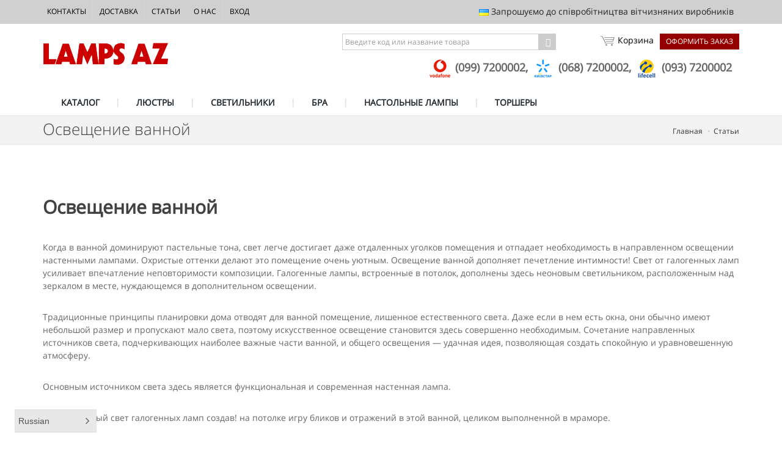

--- FILE ---
content_type: text/html; charset=UTF-8
request_url: https://lampsaz.ua/articles/osveenii_vannoi
body_size: 8385
content:
<!DOCTYPE html>
<!--[if IE 8]>      <html class="ie ie8"> <![endif]-->
<!--[if IE 9]>      <html class="ie ie9"> <![endif]-->
<!--[if gt IE 9]><!-->
<html>
<!--<![endif]-->

<head>
    <meta charset="utf-8" />
    
    <meta name="robots" content="index,follow,archive">
	<link rel="canonical" href="http://lampsaz.ua/articles/osveenii_vannoi">
    
    <title>Освещение ванной - LampsAZ</title>
<meta name="description" content="&lt;div class=" />
<meta name="keywords" content="Люстры, светильники, бра222" />








    
    


  <!-- mobile settings -->
    <meta name="viewport" content="width=device-width, maximum-scale=1, initial-scale=1, user-scalable=0" />
    <!--[if IE]><meta http-equiv='X-UA-Compatible' content='IE=edge,chrome=1'><![endif]-->
    <!-- WEB FONTS : use %7C instead of | (pipe) -->




    <link rel="stylesheet" href="/assets/plugins/bootstrap/css/bootstrap.min.css">
    

    <link rel="stylesheet" href="/swiper/css/swiper.min.css" media="none" onload="if(media!='all')media='all'">
    <noscript><link rel="stylesheet" href="/swiper/css/swiper.min.css"></noscript>

    

    <link rel="stylesheet" href="/assets/css/essentials.css" media="none" onload="if(media!='all')media='all'">
    <noscript><link rel="stylesheet" href="/assets/css/essentials.css"></noscript>


    <link rel="stylesheet" href="/assets/css/layout.css" media="none" onload="if(media!='all')media='all'">
    <noscript><link rel="stylesheet" href="/assets/css/layout.css"></noscript>


    <link rel="stylesheet" href="/assets/plugins/jasny-bootstrap/css/jasny-bootstrap.min.css">
    <link rel="stylesheet" href="/assets/css/header-1.css">
    <link rel="stylesheet" href="/assets/css/layout-shop.css">
    <link rel="stylesheet" href="/assets/css/color_scheme/red.css">
    <link rel="stylesheet" href="/css/lamps.css">

    <link href='/css/google.font.css' rel='stylesheet' type='text/css' />


    <!-- CORE CSS -->
    
    <style>
        .swiper-container {
            width: 100%;
            height: 100%;
        }
        .swiper-slide {
            overflow: hidden;
        }
    </style>




    <script type="text/javascript" src="/assets/plugins/jquery/jquery-2.1.4.min.js"  ></script>
    <script src="/swiper/js/swiper.jquery.min.js" defer></script>

    <script id="mcjs">!function(c,h,i,m,p){m=c.createElement(h),p=c.getElementsByTagName(h)[0],m.async=1,m.src=i,p.parentNode.insertBefore(m,p)}(document,"script","https://chimpstatic.com/mcjs-connected/js/users/f3c5ee4aa51f39abb7ade1b54/47c78f42f82bff40660a41aab.js");</script>


<!-- Global site tag (gtag.js) - Google Analytics -->
<script async src="https://www.googletagmanager.com/gtag/js?id=UA-6256015-5"></script>
<script>
  window.dataLayer = window.dataLayer || [];
  function gtag(){dataLayer.push(arguments);}
  gtag('js', new Date());

  gtag('config', 'UA-6256015-5');
</script>

<!-- Global site tag (gtag.js) - AdWords: 967269333 -->
<script async src="https://www.googletagmanager.com/gtag/js?id=AW-967269333"></script>
<script>
  window.dataLayer = window.dataLayer || [];
  function gtag(){dataLayer.push(arguments);}
  gtag('js', new Date());

  gtag('config', 'AW-967269333');
</script>

<!-- another 27.09.2018 -->

<!-- Global site tag (gtag.js) - Google Analytics -->
<script async src="https://www.googletagmanager.com/gtag/js?id=UA-98325573-5"></script>
<script>
  window.dataLayer = window.dataLayer || [];
  function gtag(){dataLayer.push(arguments);}
  gtag('js', new Date());

  gtag('config', 'UA-98325573-5');
</script>

<!-- another 27.09.2018 -->


<!-- Google Tag Manager -->
<script>(function(w,d,s,l,i){w[l]=w[l]||[];w[l].push({'gtm.start':
new Date().getTime(),event:'gtm.js'});var f=d.getElementsByTagName(s)[0],
j=d.createElement(s),dl=l!='dataLayer'?'&l='+l:'';j.async=true;j.src=
'https://www.googletagmanager.com/gtm.js?id='+i+dl;f.parentNode.insertBefore(j,f);
})(window,document,'script','dataLayer','GTM-MRS7XHZ');</script>
<!-- End Google Tag Manager -->

<!-- ConveyThis code -->
<script src="//cdn.conveythis.com/javascript/conveythis-initializer.js"></script>
<script type="text/javascript">
	document.addEventListener("DOMContentLoaded", function(e) {
		ConveyThis_Initializer.init({
			api_key: "pub_b4416f21b5a8a1307a9471e013f14cf1"
		});
	});
</script>
<!-- End ConveyThis code --> 
    <!-- Facebook Pixel Code -->
<script>
  !function(f,b,e,v,n,t,s)
  {if(f.fbq)return;n=f.fbq=function(){n.callMethod?
  n.callMethod.apply(n,arguments):n.queue.push(arguments)};
  if(!f._fbq)f._fbq=n;n.push=n;n.loaded=!0;n.version='2.0';
  n.queue=[];t=b.createElement(e);t.async=!0;
  t.src=v;s=b.getElementsByTagName(e)[0];
  s.parentNode.insertBefore(t,s)}(window, document,'script',
  'https://connect.facebook.net/en_US/fbevents.js');
  fbq('init', '618885958689883');
  fbq('track', 'PageView');
</script>
<noscript>
  <img height="1" width="1" style="display:none" 
       src="https://www.facebook.com/tr?id= 618885958689883&ev=PageView&noscript=1"/>
</noscript>
<!-- End Facebook Pixel Code -->
  </head>

  <body class="smoothscroll enable-animation">
  <!-- Google Tag Manager (noscript) -->
<noscript><iframe src="https://www.googletagmanager.com/ns.html?id=GTM-MRS7XHZ"
height="0" width="0" style="display:none;visibility:hidden"></iframe></noscript>
<!-- End Google Tag Manager (noscript) -->
  <!--
    AVAILABLE BODY CLASSES:
    
    smoothscroll      = create a browser smooth scroll
    enable-animation    = enable WOW animations

    bg-grey         = grey background
    grain-grey        = grey grain background
    grain-blue        = blue grain background
    grain-green       = green grain background
    grain-blue        = blue grain background
    grain-orange      = orange grain background
    grain-yellow      = yellow grain background
    
    boxed           = boxed layout
    pattern1 ... patern11 = pattern background
    menu-vertical-hide    = hidden, open on click
    
    BACKGROUND IMAGE [together with .boxed class]
    data-background="assets/images/boxed_background/1.jpg"
  -->


    <!-- wrapper -->
    <div id="wrapper" data-slideout-ignore>
            <!-- Top Bar -->
        <div id="topBar" class="dark">
            <div class="container">
                <!-- right -->
                <ul class="top-links list-inline pull-right">
                    <li class="hidden-sm hidden-xs padding-8">
                        <img src="/assets/images/flags/ua.png" alt=""> Запрошуємо до співробітництва вітчизняних виробників
                    </li>
                </ul>
                <!-- left -->
                <ul class="top-links list-inline">
                    <li class=""><a href="/contacts">Контакты</a></li>
                    <li class=""><a href="/dostavka">Доставка</a></li>
                    <li class="hidden-xs hidden-sm"><a href="/articles">Статьи</a></li>
                    <li class="hidden-xs hidden-sm"><a href="/o-nas">О нас</a></li>
                    <li class="hidden-xs hidden-sm"><a href="/user">Вход</a></li>
                    
                </ul>
            </div>
        </div>
        <!-- /Top Bar -->

               <!-- 
        AVAILABLE HEADER CLASSES

        Default nav height: 96px
        .header-md    = 70px nav height
        .header-sm    = 60px nav height

        .noborder     = remove bottom border (only with transparent use)
        .transparent  = transparent header
        .translucent  = translucent header
        .sticky     = sticky header
        .static     = static header
        .dark     = dark header
        .bottom     = header on bottom
        
        shadow-before-1 = shadow 1 header top
        shadow-after-1  = shadow 1 header bottom
        shadow-before-2 = shadow 2 header top
        shadow-after-2  = shadow 2 header bottom
        shadow-before-3 = shadow 3 header top
        shadow-after-3  = shadow 3 header bottom

        .clearfix   = required for mobile menu, do not remove!

        Example Usage:  class="clearfix sticky header-sm transparent noborder"
      -->
        <div id="header" class="clearfix">
            <!-- SEARCH HEADER -->
            <div class="search-box over-header">
                <a id="closeSearch" href="lamps-#" class="glyphicon glyphicon-remove"></a>
                <form action="page-search-result-1.html" method="get">
                    <input type="text" class="form-control" placeholder="Поиск" />
                </form>
            </div>
            <!-- /SEARCH HEADER -->
            <!-- TOP NAV -->
            <header id="topNav">
                <div class="container">
                    <!-- Mobile Menu Button -->
                    <button class="btn btn-mobile toggle-button">
                        <i class="fa fa-bars"></i>
                    </button>
                    <div class="header-menu-wrapper">
                        <div class="header-cart-row">
                        <form action="/search/search" method="POST" id="filter-form-top">
                         
                           
                                <div class="input-group">
                                    <!--input type="hidden" name="product_quantity-from" value="1"-->
                                    <!--input type="text" class="form-control" name="product_id-exact" placeholder="Введите код товара"-->
                                    <input type="text" class="form-control" name="keywords" placeholder="Введите код или название товара">
                                    <input type="hidden" name="search_in" value="product_seotitle|product_id" />
                                    <span class="input-group-btn">
                    <button class="btn btn-default" type="submit"><i class="fa fa-chevron-right" aria-hidden="true"></i></button>
                  </span>
                                </div>
                          
                            <div class='hiddenFields'>
<input type="hidden" name="XID" value="2079ff033c54d79308230e58afa1c5825ebf594a" />
</div>

 
                            </form>
                            <a href="/cart/checkout" class="header-checkout-link">Оформить заказ</a>
                            <a href="/cart" class="header-cart-link"><span id="cartIcon" class="globalSprite"></span> Корзина 
                                
                            </a>
                        </div>
                        <div class="header-submenu-links">

                            <ul class="header-phones-list">
                                <li>
                    
                    <img class="img-responsive" src="/images/uploads/assets/vodafone_logo.png" />
                    
                     (099) 7200002,&nbsp;</li><li>
                    
                    <img class="img-responsive" src="/images/uploads/assets/kyiv-logo.png" />
                    
                     (068) 7200002,&nbsp;</li><li>
                    
                    <img class="img-responsive" src="/images/uploads/assets/life-logo.png" />
                    
                     (093) 7200002</li>
                            </ul>
                        </div>
                    </div>
                    <!-- Logo -->
                    <a class="logo pull-left" href="/">
                        <img src="/assets/images/logo_pl.png" alt="" />
                    </a>
                </div>
                <div class="search-mob">

                <form action="/search/search" method="POST" id="filter-form-top-mob">
                         
                           
                                <div class="input-group">
                                    <!--input type="hidden" name="product_quantity-from" value="1"-->
                                    <input type="text" class="form-control" name="keywords" placeholder="Введите код или название товара">
                                    <input type="hidden" name="search_in" value="product_seotitle|product_id" />
                                    <span class="input-group-btn">
                    <button class="btn btn-default" type="submit"><i class="fa fa-chevron-right" aria-hidden="true"></i></button>
                  </span>
                                </div>
                          
                            <div class='hiddenFields'>
<input type="hidden" name="XID" value="2079ff033c54d79308230e58afa1c5825ebf594a" />
</div>

                                      
                    
                    </form>
                </div>
                <!-- 
              Top Nav 
              
              AVAILABLE CLASSES:
              submenu-dark = dark sub menu
            -->
                <div class="container">
                    <div class="navbar-collapse nav-main-collapse collapse submenu-dark">
                        <nav class="nav-main" id="top-menu-list">
                            <!--
                  NOTE
                  
                  For a regular link, remove "dropdown" class from LI tag and "dropdown-toggle" class from the href.
                  Direct Link Example: 

                  <li>
                    <a href="lamps-#">HOME</a>
                  </li>
                -->
                            <ul id="topMain" class="nav nav-pills nav-main">
                                <li data-category="catalog">
                                    <!-- ЛЮСТРЫ -->
                                    <a  href="/catalog">
                                        КАТАЛОГ
                                    </a>
                                </li>

                                <li data-category="liustry">
                                    <!-- ЛЮСТРЫ -->
                                    <a  href="/catalog/liustry">
                      ЛЮСТРЫ
                    </a>

                                </li>
                                <li data-category="svetilniki" >
                                    <!-- СВЕТИЛЬНИКИ -->
                                    <a href="/catalog/svetilniki">
                      СВЕТИЛЬНИКИ
                    </a>

                                </li>
                                <li data-category="bra">
                                    <!-- БРА -->
                                    <a class="" href="/catalog/bra">
                      БРА
                    </a>
                                </li>

                                <li data-category="nastolnye-lampy">
                                    <!-- Настольные лампы -->
                                    <a class="" href="/catalog/nastolnye-lampy">
                      НАСТОЛЬНЫЕ ЛАМПЫ
                    </a>
                                </li>

                                <li data-category="torshery">
                                    <!-- Torshery -->
                                    <a class="" href="/catalog/torshery">
                                        ТОРШЕРЫ
                                    </a>
                                </li>

                                <!--
                                <li data-category="sale">

                                    <a class="" href="/catalog/search&product_quantity-from=1&product_skidka-from=1">
                      РАСПРОДАЖА
                    </a>
                                </li>
                                -->

                            </ul>
                        </nav>
                    </div>
                </div>
            </header>
            <!-- /Top Nav -->
        </div>
    




                               

	 <section class="page-header page-header-xs">
        <div class="container">

          <h1>Освещение ванной</h1>

          <!-- breadcrumbs -->
          <ol class="breadcrumb">
            <li><a href="/">Главная</a></li>
            <li><a href="/articles">Статьи</a></li>
            
         
          </ol><!-- /breadcrumbs -->

        </div>
      </section>



    <!--Page Content-->
    <div class="page-content">
  

        <!--Checkout-->
        <section class="checkout">
          <div class="container white-bg">
              <!--Expandable Panels-->
          
              <!--Checkout Form-->
          <div class="row">

            <!-- main start -->
            <!-- ================ -->
            <div class=" col-md-12">

            <h2 class="title">Освещение ванной </h2>



              <div class="Section1">
<p>Когда в ванной доминируют пастельные тона, свет легче достигает даже отдаленных уголков помещения и отпадает необходимость в направленном освещении настенными лампами. Охристые оттенки делают это помещение очень уютным. Освещение ванной дополняет печетление интимности! Свет от галогенных ламп усиливает впечатление неповторимости композиции. Галогенные лампы, встроенные в потолок, дополнены здесь неоновым светильником, расположенным над зеркалом в месте, нуждающемся в дополнительном освещении.</p>
</div>
              <div class="Section1">
<p>Традиционные принципы планировки дома отводят для ванной помещение, лишенное естественного света. Даже если в нем есть окна, они обычно имеют небольшой размер и пропускают мало света, поэтому искусственное освещение становится здесь совершенно необходимым. Сочетание направленных источников света, подчеркивающих наиболее важные части ванной, и общего освещения &mdash; удачная идея, позволяющая создать спокойную и уравновешенную атмосферу.</p>
<p>Основным источником света здесь является функциональная и современная настенная лампа.</p>
<p>Приглушенный свет галогенных ламп создав! на потолке игру бликов и отражений в этой ванной, целиком выполненной в мраморе.</p>
<p>Эта динамичная композиция объединяет перекрытия в &laquo;сельском&raquo; стиле и современную душевую кабину Источники общего освещения помещены между бревнами потолка и производят в высшей степени необычный эффект.</p>
<p>Цветовые акценты, подчеркиваемые освещением, весьма важны при составлении обстановки, сочетающей различные оттенки. С помощью некоторых несложных приемов можно заставить небольшую ванную выглядеть более просторной. В этом ансамбле два зеркала отражают свет настенной лампы.</p>
<p>В этой ванной, освещенной двумя галогенными светильниками, встроенными в потолок. Оригинальное расположение настенной лампы классического облика. Лампы такого типа, направляющие свет вверх, выглядят очень привлекательно.</p>
<p>Романтический ансамбль с очевидным обращением к классическому стилю. Настенные лампы на кронштейнах полностью обеспечивают помещение светом благодаря светлым тонам стен и предметов обстановки.</p>
<p>Когда в ванной доминируют пастельные тона, свет легче достигает даже отдаленных уголков помещения и отпадает необходимость в направленном освещении настенными лампами. Охристые оттенки делают это помещение очень уютным. Освещение ванной дополняет печетление интимности! Свет от галогенных ламп усиливает впечатление неповторимости композиции. Галогенные лампы, встроенные в потолок, дополнены здесь неоновым светильником, расположенным над зеркалом в месте, нуждающемся в дополнительном освещении.</p>
</div>
                
                </div>
                </div>
                </div>
                </section>
                </div>
      <!-- FOOTER -->
        <footer id="footer">
            <div class="container">
                <div class="row margin-top-20 margin-bottom-20 size-13">
                    <!-- col #1 -->
                    <div class="col-md-4 col-sm-4">
                        <!-- Footer Logo -->
                        <img class="footer-logo" src="/assets/images/logo-footer.png" alt="" />
                        <p>
                            Мы - динамично развивающаяся компания "LampsAZ", которая уже более десяти лет работает на рынке светодизайна
                        </p>
                        
                <span class="h2">(099) 7200002</span>
                
                <span class="h2">(068) 7200002</span>
                
                <span class="h2">(093) 7200002</span>
                



                        <!-- Social Icons -->
                        <div class="clearfix">
                            <a href="https://www.facebook.com/lampsaz.ua/" rel="nofollow" target = "_ blank" class="social-icon social-icon-sm social-icon-border social-facebook pull-left" data-toggle="tooltip" data-placement="top" title="Facebook">
                                <i class="icon-facebook"></i>
                                <i class="icon-facebook"></i>
                            </a>
                            <a href="https://www.instagram.com/lampsaz.ua/" rel="nofollow" target = "_ blank" class="social-icon social-icon-sm social-icon-border social-instagram pull-left" data-toggle="tooltip" data-placement="top" title="Instagram">
                                <i class="icon-instagram"></i>
                                <i class="icon-instagram"></i>
                            </a>
                            
                        </div>
                        <!-- /Social Icons -->

                    </div>
                    <!-- /col #1 -->
                    <!-- col #2 -->
                    <div class="col-md-8 col-sm-8">
                        <div class="row">
                            <div class="col-md-5 hidden-sm hidden-xs">
                                <span class="h4 letter-spacing-1">Статьи</span>
                                <ul class="list-unstyled footer-list half-paddings">
                                <li>
                                        <a class="block" href="https://lampsaz.ua/articles/ustanavlivaem_svetil_niki_vokrug_zagorodnogo_doma"><p>Устанавливаем светильники вокруг загородного дома</p></a>
                                        <small>14.08.2017</small>
                                    </li><li>
                                        <a class="block" href="https://lampsaz.ua/articles/svetil_niki_v_stile_minimalizm_-_maksimal_naja_prostota_i_funkcional_nost"><p>Светильники в стиле минимализм - максимальная простота и функциональность</p></a>
                                        <small>14.08.2017</small>
                                    </li><li>
                                        <a class="block" href="https://lampsaz.ua/articles/pravil_nyi_vybor_svetodiodnoi_lampy_-_kachestvennoe_osveenie"><p>Правильный выбор светодиодной лампы - качественное освещение</p></a>
                                        <small>14.08.2017</small>
                                    </li><li>
                                        <a class="block" href="https://lampsaz.ua/articles/klassika_i_sovremennost_v_osveenii_-_garmonija_v_dizaine_osveenija"><p>Классика и современность в освещении - гармония в дизайне освещения</p></a>
                                        <small>14.08.2017</small>
                                    </li>
                                  
                                </ul>
                            </div>
                            <div class="col-md-3 hidden-sm hidden-xs">
                                <span class="h4 letter-spacing-1">Меню</span>
                                <ul class="list-unstyled footer-list half-paddings noborder">
                                    <li><a class="block" href="/"><i class="fa fa-angle-right"></i> Главная</a></li>
                                    <li><a class="block" href="/catalog/search?product_quantity-from=1&category=liustry"><i class="fa fa-angle-right"></i> Люстры</a></li>
                                    <li><a class="block" href="/catalog/search?product_quantity-from=1&category=svetilniki"><i class="fa fa-angle-right"></i> Светильник</a></li>
                                    <li><a class="block" href="/catalog/search?product_quantity-from=1&category=bra"><i class="fa fa-angle-right"></i> Бра</a></li>
                                    <li><a class="block" href="/o-nas"><i class="fa fa-angle-right"></i> О нас</a></li>
                                    <li><a class="block" href="/contacts"><i class="fa fa-angle-right"></i> Контакты</a></li>
                                    <li><a class="block" href="/dostavka"><i class="fa fa-angle-right"></i> Доставка</a></li>
                                </ul>
                            </div>
                             <div class="col-md-4 hidden-sm hidden-sm hidden-xs">
                             
                            </div>
                        </div>
                    </div>
                    <!-- /col #2 -->
                </div>
            </div>
            <div class="copyright">
                <div class="container">
                    <ul class="pull-right nomargin list-inline mobile-block">
                        <li><a href="/contacts">Контакты</a></li>
                        <li>&bull;</li>
                        <li><a href="/dostavka">Доставка</a></li>
                    </ul>
                    2005-2025 &copy; Все права защищены, LampsAZ.ua
                </div>
            </div>
        </footer>
        <!-- /FOOTER -->
    </div>
    <!-- /wrapper -->
      <!-- SCROLL TO TOP -->
    <a href="lamps-#" id="toTop"></a>
    <!-- PRELOADER -->
    <!--div id="preloader">
        <div class="inner">
            <span class="loader"></span>
        </div>
    </div-->
    <!-- /PRELOADER -->

    <!-- JAVASCRIPT FILES -->

   <nav id="menu" class="mobilemenu">
        <header>
            <ul class="mobilemenu-phones">
                <li class="li-header">Контакты</li>
                
                <li>
                    <a href="tel:+380997200002">
                    
                    <img class="img-responsive" src="/images/made/images/uploads/assets/vodafone_logo_30_30_c1.png" />
                    
                     (099) 7200002
                    </a>
                </li>
                
                <li>
                    <a href="tel:+380687200002">
                    
                    <img class="img-responsive" src="/images/made/images/uploads/assets/kyiv-logo_30_30_c1.png" />
                    
                     (068) 7200002
                    </a>
                </li>
                
                <li>
                    <a href="tel:+380937200002">
                    
                    <img class="img-responsive" src="/images/made/images/uploads/assets/life-logo_30_30_c1.png" />
                    
                     (093) 7200002
                    </a>
                </li>
                
               
            </ul>
        </header>
        
        <div class="mobilemenu-title">Меню</div>
     <ul class="mobilemenu-catalog">
         <li><a href="/catalog">Каталог</a></li>
         
         <li><a href="/catalog/liustry">Люстры</a></li>
         
         <li><a href="/catalog/svetilniki">Светильники</a></li>
         
         <li><a href="/catalog/bra">Бра</a></li>
         
         <li><a href="/catalog/nastolnye-lampy">Настольные лампы</a></li>
         

         
         <li><a href="/catalog/liustry_liustry-shary">Люстры шары</a></li>
        
         <li><a href="/catalog/liustry_led-liustry">LED Люстры</a></li>
        
         <li><a href="/catalog/liustry_bolshie-liustry">Большие люстры</a></li>
        
         <li><a href="/catalog/liustry/search&product_quantity-from=1&product_price-from=0&product_price-to=1500">Люстры до 1500 грн.</a></li>
        
         <li><a href="/catalog/liustry_derevjannye">Деревянные люстры</a></li>
        
         <li><a href="/catalog/liustry_odnolampovye">Одноламповые</a></li>
        
         <li><a href="/catalog/liustry_hrustalnye">Хрустальные люстры</a></li>
        
         <li><a href="/catalog/liustry_potolochnye">Потолочные люстры</a></li>
        
         <li><a href="/catalog/liustry_svechi">Люстры свечи</a></li>
        
         <li><a href="/catalog/liustry_na-trosah">На тросах</a></li>
        
         <li><a href="/catalog/liustry_vetka-hrustalnaja">Ветка хрустальная</a></li>
        
         <li><a href="/catalog/liustry">Все люстры</a></li>
        

         
         <li><a href="/catalog/svetilniki_led--svetilniki">LED Светильники</a></li>
        
         <li><a href="/catalog/svetilniki_podsvetka-kartin">Подсветка картин</a></li>
        
         <li><a href="/catalog/svetilniki_trekovaya-sistema">Трековая система</a></li>
        
         <li><a href="/catalog/svetilniki_tochechnye">Точечные</a></li>
        
         <li><a href="/catalog/svetilniki_ulichnye-svetilniki">Уличное освещение</a></li>
        
         <li><a href="/catalog/svetilniki">Все светильники</a></li>
        

        </ul>
</nav>
  
  
    <script type="text/javascript">
    var plugin_path = '/assets/plugins/';
    </script>






    <script src="https://cdnjs.cloudflare.com/ajax/libs/slideout/0.1.12/slideout.min.js"></script>
    <script type="text/javascript" src="/assets/plugins/jasny-bootstrap/js/jasny-bootstrap.min.js"></script>
    <script type="text/javascript" src="/js/plugins/attrchange.js"></script>

    <script type="text/javascript" src="/js/jquery.lazy.min.js"></script>

  <script type="text/javascript" src="/js/plugins/jquery.mask.js"></script>
  <script type="text/javascript" src="/js/main.js"></script>
  <script type="text/javascript" src="/assets/js/scripts.js"></script>
  <script type="text/javascript" src="/assets/js/main.js?v=0.1"></script>
  <!-- PAGE LEVEL SCRIPTS -->
  <script type="text/javascript" src="/assets/js/view/demo.shop.js"></script>


    <script>


  $(document).ready( function(){
    $("#topMain > li").hover(function(){$("#zFsO").css({'z-index':'100'});    
    });

     //$("head").append(" <link href='https://fonts.googleapis.com/css?family=Open+Sans:300,400%7CRaleway:300,400,500,600,700%7CLato:300,400,400italic,600,700' rel='stylesheet' type='text/css' />");
    
  });



</script>

  </body>
</html>

--- FILE ---
content_type: text/css
request_url: https://lampsaz.ua/css/lamps.css
body_size: 3676
content:
.table-responsive>.table>tbody>tr>td, .table-responsive>.table>tbody>tr>th, .table-responsive>.table>tfoot>tr>td, .table-responsive>.table>tfoot>tr>th, .table-responsive>.table>thead>tr>td, .table-responsive>.table>thead>tr>th {
    white-space: normal!important;
}

@media only screen and (max-width: 769px){
	
	.side-nav-head {
		display: none!important;
	}
}

.tag {
	cursor: pointer;
}
.tag > input[type=checkbox] {
	display: none;
}

.tag > input[type=checkbox]:checked + .txt {
	font-weight: bold;
	background: #ccc;
}

.tag.checked .txt {
	font-weight: bold;
	background: #c10303;
	color: #fff;
}


.featured-grid {
	padding: 2% 0;
}

#topMain > li:not(.dropdown) > a {
	/*
    background-image: url('../images/submenu_light.png');
    background-position: right center;
    background-repeat: no-repeat;
    padding-right: 24px;
    */
}

#wrapper {
	background: #fff;
-webkit-box-shadow: 0px 0px 23px 0px rgba(107,107,107,0.83);
-moz-box-shadow: 0px 0px 23px 0px rgba(107,107,107,0.83);
box-shadow: 0px 0px 23px 0px rgba(107,107,107,0.83);
}

#topNav div.nav-main-collapse {
	max-height: none !important;
	overflow:visible;
}

#topNav button.btn-mobile {
	float: left;
	margin-top: 6px;
}

.categories-menu, .categories-menu ul{
	overflow: visible !important;
}

#header a.logo>img {
    height: 36px;
}

#header li.search i.fa {
    color: #000;
}

#header ul.nav-second-main li>a {
    color: #000;
}

#footer .h2 {
	margin-bottom: 6px;
}

#topNav button.btn-mobile i {
    font-size: 32px;
}

.mobilemenu {
	background: #F8F6FA;
	/*background-color: #363839;*/
}

.mobilemenu header {
	//background: #d4d5d6;
	background: #fff;

}

.mobilemenu .mobilemenu-phones{
	list-style: none;
	margin: 0;
	padding: 0;
}

.mobilemenu .mobilemenu-phones li {
	font-size: 16px;
	font-weight: 700;
	padding: 12px;
	border-bottom: 1px solid #acacac;
}

.mobilemenu .mobilemenu-phones .li-header {
	text-transform: uppercase;
}
.mobilemenu .mobilemenu-title {
	background-color: #cc0000;
	padding: 10px;
	color: #fff;
	text-transform: uppercase;
	font-weight: 700;
}

.mobilemenu-catalog {
	list-style: none;
	margin: 0;
	padding: 0;
}
.mobilemenu-catalog li {
min-height: 45px;
    height: auto;
    border-bottom: 1px solid #acacac;
    width: 100%;
    display: block;
    min-width: 200px;
    overflow: hidden;
    padding-top: 2px;
}
.mobilemenu-catalog a {
	padding-left: 10px;
    display: inline-block !important;
    width: 88%;
    padding: 12px 0;
    color: black;
    font-size: 15.5px;
    font-weight: bold;
    min-width: 200px;
    overflow: hidden;
    margin-left: 10px;
    vertical-align: middle;
}


.mobile-categories-index {
	list-style: none;
	margin: 0;
	padding: 0;
}

.mobile-categories-index li {
	
}
.mobile-categories-index a {
	display: block;
	padding: 12px;
	margin: 0 -15px;
	border-bottom: 1px solid #acacac;
	font-weight: 700;
	color: #000;
}

.container.slider-container {
	padding: 0;
	margin-top: 20px; 
}

.slideout-menu {
  position: fixed;
  left: 0;
  top: 0;
  bottom: 0;
  right: 0;
  z-index: 0;
  width: 256px;
  overflow-y: auto;
  -webkit-overflow-scrolling: touch;
  display: none;
}

.slideout-panel {
  position:relative;
  z-index: 1;
  will-change: transform;
}

.slideout-open,
.slideout-open body,
.slideout-open .slideout-panel {
  overflow: hidden;
}

.slideout-open .slideout-menu {
  display: block;
}


span.label-aqua, span.badge-aqua, .list-group-item.active>.badge.badge-aqua {
    background: #3869a1 !important;
}

div.side-nav ul {
	max-height: none;
}

.search-mob {
	display: none;
	position: relative;
	border-top: 1px solid #bdbdbd;
    border-bottom: 1px solid #bdbdbd;
    padding: 8px 10px;
    background-color: #f6f6f6;
    text-align: center;
}
.search-mob:before {
	display: block;
    top: -8px;
    right: 50px;
    position: absolute;
    content: "";
    width: 0;
height: 0;
border-style: solid;
border-width: 0 7.5px 7px 7.5px;
border-color: transparent transparent #bdbdbd transparent;

   
   
}
.search-mob:after {
	display: block;
    top: -7px;
    right: 50px;
    position: absolute;
    content: "";
    width: 0;
    height: 0;
    border-style: solid;
border-width: 0 7.5px 7px 7.5px;
    border-color: transparent transparent #f6f6f6 transparent;
   
}
.search-mob form {
	margin: 0;
}
.search-mob form input {
    width: 100%;
    margin: auto;
    -webkit-border-radius: 0px;
    padding-left: 10px;
    padding-right: 34px;
    -webkit-box-sizing: border-box;
    -moz-box-sizing: border-box;
    box-sizing: border-box;
    border: 1px solid #ccc;

}
.search-mob form button.btn {
	background: #b7b7b7;
	border-color: #b7b7b7;
	color: #fff;
	box-shadow: none;

}
.search-mob form button.btn i {
	font-size: 20px;
	padding-right: 0; 
	border-radius: 0;
}

#topBar.dark {
    color: #232323;
    background-color: #d0d0d0;
    border-bottom-color: rgba(255,255,255,0.1);
}

#topBar.dark ul.top-links>li>a {
    color: #000;
}

.submenu-dark {
	padding-left: 0px;
}

#topNav .navbar-collapse {
    float: left;
}

#topMain>li>a {
    height: 40px;
    line-height: 20px;
    padding: 10px 30px;
    font-weight: 700;
    color: #000;
    border-radius: 0;
    color: #000;
}

#topMain.nav-pills>li.active>a {
    color: #000;
}



#topMain.nav-pills>li:not(:first-child):before {
	content: "|";
	display: block;
	color: #ccc;
	float: left;
	line-height: 38px;
	margin-left: -4px;
}

#topMain.nav-pills>li>a {
	font-weight: 700;
}


#topMain.nav-pills>li>a.dropdown-toggle {
    padding-right: 40px;
    }

#topMain.nav-pills>li:hover>a, #topMain.nav-pills>li.active>a {
	background: #940000;
	color: #fff;
}

.header-menu-wrapper {
	float: right;
	width: 650px;
	padding: 16px 0px;
}

.header-cart-row {
	float: left;
	width: 100%;
}
.header-cart-row form {
	float: left;
	margin-bottom: 10px;
}

.header-menu-wrapper .input-group {
	width: 350px;	
	float: left;
	margin-right: 40px;
}
.header-menu-wrapper .input-group input {
	font-size: 12px;
	border: 1px solid #ccc;
	border-radius: 0;
	padding: 4px;
	height: inherit;
}

.header-menu-wrapper  .btn.btn-default{
	border: 1px solid #ccc;
	border-radius: 0;
	height: inherit;
	background: #ccc;
	color: #fff;
	padding: 3px 2px 2px 10px;
}

.header-cart-link {
	color: #000;
	margin-right: 10px;
	
	float: right;
}

.header-checkout-link {
	background: #940000;
	color: #fff;
	padding: 4px 10px;
	text-transform: uppercase;
	font-size: 12px;
	float: right;
}
.header-checkout-link:hover {
	background: #da0000;
	color: #fff;
}



.globalSprite {
    background-image: url("../../assets/images/global-sprite.png");
    background-repeat: no-repeat;
    display: block;
    overflow: hidden;
    text-indent: -99999px;
}

.header-submenu-links {
	float: right;
	width: 400px;
}
.header-sale.globalSprite {
    background-position: -110px -589px;
    height: 26px;
    margin-top: -4px;
    text-indent: 99999px;
    width: 53px;
    display: block; 
    float: left;
    margin-right: 26px;
}

.header-phones-list {
	margin: 0 0 0 20px;
	list-style: none;
}
.header-phones-list li {
	display: inline-block;
}

#cartIcon {
    background-position: -48px -644px;
    bottom: -3px;
    height: 22px;
    margin: 0 5px 3px 0;
    position: relative;
    vertical-align: middle;
    width: 23px;
    float: left;
}

#footer {
	background: #efefef;
	color: rgba(0, 0, 0, 0.6);
}

#footer a {
    color: rgba(0, 0, 0, 0.6);
    text-decoration: none;
}

#footer a:hover {
    color: rgba(0, 0, 0, 0.9);
}
#footer ul.footer-list li small {
    display: block;
    font-family: 'Open Sans',Arial,Helvetica,sans-serif;
    color: #484848;
}

#footer h1,
#footer h2, #footer .h2,
#footer h3,  #footer .h3,
#footer h4, #footer .h4,
#footer h5, #footer .h5,
#footer h6, #footer .h6 {
    color: rgba(0, 0, 0, 0.8);
    font-weight: 600;
    text-shadow: none;
    font-size: 18px;
}

#footer p {
	margin-bottom: 10px;
}

.mobile-categories-thumb {
	margin-top: 30px;
}

.mobile-categories-thumb .thumbnail {
    border: none;
    border-radius: 0;
    text-align: center;
    margin-bottom: 6px;
}
.mobile-categories-thumb .thumbnail h5 {
	margin-bottom: 0;
}

.toggle.toggle-bordered-simple .toggle-content label:hover, .toggle.toggle-bordered-simple .toggle-content label {
	border: none;
	font-weight: normal !important;
}

.toggle label.checkbox {
	display: block;
}

@media (max-width: 769px) {
	section {
		padding: 20px 0;
	}

	#footer .row>div {
    	margin-bottom: 0;
	}

	#footer>.container {
    	padding-top: 0px; 
    	margin-bottom: 0px; 
	}

	section div.row>div {
    	margin-bottom: 0px; 
	}

	section div.row div.shop-item {
		margin-bottom: 20px!important;
	}

	.margin-top-80 {
    	margin-top: 20px !important;
	}
	.side-nav {
		padding-left: 14px;
		padding-top: 14px;
	}
	.side-nav div.toggle {
		margin-right: 6px;
	}
}

@media only screen and (max-width: 992px) {
	#topNav button.btn-mobile {
	    float: left;
	}

	#header {
    	height: auto !important;
	}

	#header #topNav a.logo>img {
    	max-height: 20px !important;
	}

	.search-mob {
		display: block;
	}

	.header-sale.globalSprite, .header-checkout-link, .header-cart-row form, .header-submenu-links {
    	display: none;
	}
	.header-menu-wrapper {
	
		width: 120px;
	}
	.header-cart-link {
		margin-right: 0;
	}

}


.btn-cart-def{
	    border: 0;
    background-color: #940000;
	color: #fff;
}
.btn-cart-def:hover{
	background-color: #d90000;
	color: #fff;
}
div.shop-item-price.product-page {
	font-size: 28px;
}

#loadingButton.btn>i {
    padding-right: 0;
}

section .nav-pills>li>a {
    background: #f5f5f5;
}

section .nav-pills>li>a:hover, section .nav-pills>li>a:focus, section .nav-pills>li.active>a, section .nav-pills>li.active>a:hover, section .nav-pills>li.active>a:focus {
    background-color: rgba(0,0,0,0.3) !important;
}

#topNav .nav li:hover>ul.dropdown-menu {
	z-index: 999999999;
}

h1.catalog-h1 {
	    font-size: 26px;
    margin: 0 0 12px 0;
}

span.with-sorting{
	    font-family: 'Raleway','Open Sans',Arial,Helvetica,sans-serif;
    font-weight: 600;
    color: #414141;
    
    line-height: 1.5;
    -webkit-font-smoothing: antialiased;
    margin: 0;
    padding: 0;
    font-size: 26px;
    font-weight: 300;
}

.h1-index{
	font-size: 18px;
	text-transform: uppercase;
	margin: 0 0 20px 0;
}

div.shop-item-price>span.main-price {
	font-size: 25px;
}

.tag>span.txt {
	padding: 2px 6px;
}
div.toggle.toggle-border{
	border: 1px solid #ccc;
}
div.toggle div.toggle-content {
	padding: 15px 6px;
}

.toggle.toggle-bordered-simple label:hover, .toggle.toggle-bordered-simple label{
	border: none;
}

ul.shop-item-list>li{
	height: 520px;
}

ul.shop-item-list>li.col-lg-4:nth-child(3n+1), ul.shop-item-list>li.col-md-4:nth-child(3n+1) {
	clear: none;
}

ul.shop-item-list>li.col-lg-3:nth-child(4n+1), ul.shop-item-list>li.col-md-3:nth-child(4n+1) {
	clear: none;
}

ul.submenu-top {
	margin: 10px 0;
	padding: 0;
	list-style: none;
}
.submenu-top li {
	display: inline-block;
	margin: 4px 2px;
}
.submenu-top li a {
	padding: 2px 16px;
	background: #dcdcdc;
	color: #313131;
}
.submenu-top li a:hover, .submenu-top li a.active-subnav {
	background: #9F0200;
	color: #fff;
}

section.page-header.page-header-xs {
	padding: 4px 0;
}

.pagination>li>span.no-styles,
.pagination>li>span.no-styles:hover {
	border: none;
	background: transparent;
	color: #ccc;
}

.header-submenu-links {
	width: 550px;
}
.header-phones-list.has-topBar {
	margin: 0 0;
}
.header-phones-list.has-topBar li{
	font-size: 18px;
	font-weight: bold;
}

.filter-spinner{
	margin: 0 auto;
	width: 40px;
	height: 40px;
	background: url("../../images/eclipse.gif");
}

.nav.columnize-4 > li {
	-webkit-column-break-inside: avoid;
	border-bottom: solid 6px transparent;
	position: relative;
}

.cartContent .qty {
	float: right;
	width: 260px;
	font-size: 15px;
	padding: 10px;
	text-align: center;
}

.discount-list {
	padding: 0 10px;
}
.discount-list li{
	margin: 10px 0;
}
.discount-list .label-danger {
	padding: 2px 6px;
	color: #fff;
	border-radius: 4px;
}
.discount-list .label-success {
	padding: 2px 6px;
	color: #fff;
	border-radius: 4px;
}

.qty{}


.qty .input-group-btn .btn.btn-default, section .input-group-btn button.btn-default {
	border: 1px solid #ccc;
}

.qty-check .input-group-btn .btn.btn-default {
	border: 1px solid #ddd;
	line-height: 21px;
	border-radius: 0;
}

.mobile-categories-thumb .col-xs-6{
	min-height: 234px;
}

input.quantity-input::-webkit-outer-spin-button,
input.quantity-input::-webkit-inner-spin-button {
	/* display: none; <- Crashes Chrome on hover */
	-webkit-appearance: none;
	margin: 0; /* <-- Apparently some margin are still there even though it's hidden */
}

.update-list a > i {
	margin-right: 10px;
}

.update-list a {
	color: #3c763d;
}

#personalInfo {
	font-size: 18px;
}

.h1, .h2, .h3, .h4, .h5, .h6 {
	font-family: 'Raleway','Open Sans',Arial,Helvetica,sans-serif;
	font-weight: 600;
	color: #414141;
	margin: 0 0 30px 0;
	display: block;
	line-height: 1.5;
	-webkit-font-smoothing: antialiased;
}

.h5 {
	font-size: 14px;
	letter-spacing: normal;
	margin: 0 0 20px 0;
	font-family: 'Raleway','Open Sans',Arial,Helvetica,sans-serif;
	font-weight: 600;
	color: #414141;
	line-height: 1.5;
	-webkit-font-smoothing: antialiased;
}

.mobile-categories-thumb .thumbnail .h5 {
	margin-bottom: 0;
}

.or-orderspan{
	margin: 10px 0 0 16px;
	float: right;
}

.input-group .form-control.phone-oneclick{
	width: 126px;
	padding: 6px 10px;
}
.shop-item {
	margin-bottom: 20px;
}
@media only screen and (max-width: 480px){
	.or-orderspan{
		margin: 10px 0 0 16px;
		float: left;
	}
}


--- FILE ---
content_type: application/javascript; charset=UTF-8
request_url: https://lampsaz.ua/assets/js/main.js?v=0.1
body_size: 220
content:


var slideout = new Slideout({
    panel: document.getElementById('wrapper'),
    menu: document.getElementById('menu'),
    padding: 256,
    tolerance: 100,
    touch: false
});


 document.querySelector('.toggle-button').addEventListener('click', function() {
        slideout.toggle();
 });

--- FILE ---
content_type: application/javascript; charset=UTF-8
request_url: https://lampsaz.ua/js/main.js
body_size: 440
content:
// JavaScript Document

$(document).ready( function(){

    $('.phone_with_ddd').mask('(000) 000-00-00',{
            placeholder: "(___) ___-__-__"
        });

    $('.lazy').Lazy({
        onError: function(element) {
            console.log('error loading ' + element.data('src'));
        }
    });

 // run test on initial page load
    checkSize();

    // run test on resize of the window
    $(window).resize(checkSize);

});//end ready

//Function to the css rule
function checkSize(){ 
    var fromToMove = $("#wrapperSearchForm > .side-nav"), fromToMoveMobile = $("#mobileFilter > .side-nav");  

    if ($("#wrapperSearchForm").css("display") == "none" ){
        fromToMove.appendTo("#mobileFilter");

    } else if( fromToMove.length == 0) {
      fromToMoveMobile.appendTo("#wrapperSearchForm");
    }
}